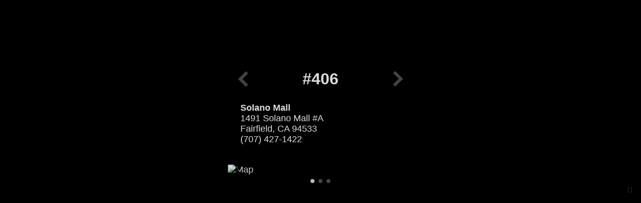

--- FILE ---
content_type: text/html; charset=UTF-8
request_url: https://musiclandgroup.com/store/0406/
body_size: 1581
content:

<!DOCTYPE html>
<html lang="en">

<head>
	<meta property="og:image" content="https://musiclandgroup.com/social.jpg" />
	<meta property="og:image:type" content="image/jpeg" />
	<meta property="og:image:width" content="2880" />
	<meta property="og:image:height" content="1620" />		
	<meta property="og:title" content="The Musicland Group Archive" />
	<meta property="og:type" content="website" />
	<meta property="og:description" content="History of the Musicland, Sam Goody, Suncoast, On Cue, and Media Play chains of stores." />
	<meta property="og:url" content="musiclandgroup.com" />

	<!-- Google tag (gtag.js) -->
	<script async src="https://www.googletagmanager.com/gtag/js?id=G-67HDW01JDH"></script>
	<script>
		window.dataLayer = window.dataLayer || [];
		function gtag(){dataLayer.push(arguments);}
		gtag('js', new Date());
		
		gtag('config', 'G-67HDW01JDH');
	</script>

	<meta charset="UTF-8" />
	<title>Sam Goody #406</title>
	
	<meta name="description" content="Sam Goody store #406, Solano Mall, 1491 Solano Mall #A, Fairfield, CA 94533 (707) 427-1422">
	<meta name="viewport" content="width=device-width, initial-scale=1, maximum-scale=1, viewport-fit=cover" />
	<meta name="robots" content="noimageindex" />
	<meta name="format-detection" content="telephone=no">
	
	<!--<link rel="apple-touch-icon" href="/graphics/apple-touch-icon.png" />-->
	<!--<link rel="shortcut icon" href="/graphics/favicon.ico?v=1" />-->
	<!--<link rel="mask-icon" mask href="/graphics/mask.svg" color="black" />-->
	<link rel="canonical" href="https://musiclandgroup.com/store/0406/" />	<link rel="stylesheet" type="text/css" media="screen" href="/main.css?v=1768799680" />
	<link rel="stylesheet" href="/fonts.css" />

	<!--<meta name="theme-color" content="#61bb46" />-->
</head>


<script type="text/javascript">
	const alertDiv = document.getElementById('alert-message');
	
	if (alertDiv) { 
		setTimeout(function() {
			alertDiv.style.transition = "opacity 0.5s ease-out"; // Transition for a smooth fade
			alertDiv.style.opacity = 0; 
		}, 4000); // 1000 milliseconds = 1 second
	}
</script>

<body>
<div id="store-detail-container">
	<main>
		<a href="/list/#0406" class="store-logo" id="store-logo-sg" alt=""></a><div class="store-number-grid"><div class="store-number-left"><span class="prev-store"><a href="../0403/"><span class="chevron left"></span></a></span></div><div class="store-number">#406</div><div class="store-number-right"><span class="next-store"><a href="../0407/"><span class="chevron right"></span></a></span></div></div>		<p class="store-location">Solano Mall</p>
		<p class="store-address">1491 Solano Mall #A</p>
		<p class="store-city-state-zip">Fairfield,&nbsp;CA&nbsp;94533</p>
		<p class="store-phone">(707) 427-1422</p><div id="map-gif-container-id" class="map-gif-container"><div class="map-gif-div fade"><img src="/images/maps/1/0406.gif" alt="Map" /></div><div class="map-gif-div fade"><img src="/images/maps/2/0406.gif" alt="Map" /></div><div class="map-gif-div fade"><img src="/images/maps/3/0406.gif" alt="Map" /></div><a class="prev-map-gif" onclick="plusSlides(-1)"><span class="chevron left"></span></a><a class="next-map-gif" onclick="plusSlides(1)"><span class="chevron right"></span></a></div><div class="map-dots"><span class="dot" onclick="currentSlide(1)"></span><span class="dot" onclick="currentSlide(2)"></span><span class="dot" onclick="currentSlide(3)"></span></div>	</main>
	<div>
		<a href="/login.php" class="store-login-pi">&Pi;</a>
	</div>
</div> <!-- store-detail-container -->



<script type="text/javascript">
	const mapDiv = document.getElementById('map-gif-container-id');
	
	if (mapDiv) {
		let slideIndex = 1;
		showSlides(slideIndex);
		
		// Next/previous controls
		function plusSlides(n) {
		  showSlides(slideIndex += n);
		}
		
		// Thumbnail image controls
		function currentSlide(n) {
		  showSlides(slideIndex = n);
		}
		
		function showSlides(n) {
		  let i;
		  let slides = document.getElementsByClassName("map-gif-div");
		  let dots = document.getElementsByClassName("dot");
		  if (n > slides.length) {slideIndex = 1}
		  if (n < 1) {slideIndex = slides.length}
		  for (i = 0; i < slides.length; i++) {
			slides[i].style.display = "none";
		  }
		  for (i = 0; i < dots.length; i++) {
			dots[i].className = dots[i].className.replace(" dot-active", "");
		  }
		  slides[slideIndex-1].style.display = "block";
		  dots[slideIndex-1].className += " dot-active";
		}
	}
</script>

<script defer src="https://static.cloudflareinsights.com/beacon.min.js/vcd15cbe7772f49c399c6a5babf22c1241717689176015" integrity="sha512-ZpsOmlRQV6y907TI0dKBHq9Md29nnaEIPlkf84rnaERnq6zvWvPUqr2ft8M1aS28oN72PdrCzSjY4U6VaAw1EQ==" data-cf-beacon='{"version":"2024.11.0","token":"cdbbbcd6201e4af1a6b136eb23d77d88","r":1,"server_timing":{"name":{"cfCacheStatus":true,"cfEdge":true,"cfExtPri":true,"cfL4":true,"cfOrigin":true,"cfSpeedBrain":true},"location_startswith":null}}' crossorigin="anonymous"></script>
</body>
</html>